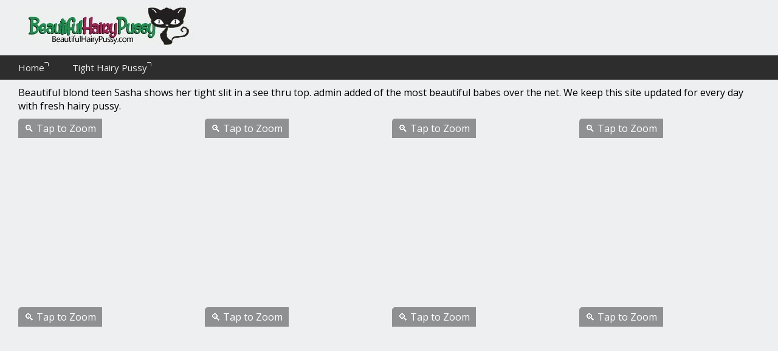

--- FILE ---
content_type: text/html; charset=utf-8
request_url: https://beautifulhairypussy.com/galleries/beautiful-blond-teen-sasha-shows-her-tight-slit-in.html
body_size: 5191
content:
<!DOCTYPE html>
<html>
<head>
  <meta charset="utf-8">
  <script>
  window.dataLayer = window.dataLayer || [];
  function gtag(){dataLayer.push(arguments);}
  gtag('js', new Date());
  gtag('config', 'UA-60478542-6');
  </script>
  <meta name="referrer" content="origin">
  <meta http-equiv="x-dns-prefetch-control" content="on">
  <meta name="RATING" content="RTA-5042-1996-1400-1577-RTA">
  <link rel="dns-prefetch" href="https://www.googletagmanager.com">
  <link rel="dns-prefetch" href="https://s.beautifulhairypussy.com">
  <link rel="dns-prefetch" href="https://fonts.googleapis.com">
  <link rel="dns-prefetch" href="https://cdnjs.cloudflare.com">
  <link rel="dns-prefetch" href="https://platform-api.sharethis.com">
  <link rel="shortcut icon" href="/images/favicon.ico">
  <meta name="viewport" content="width=device-width, initial-scale=1">
  <link rel="stylesheet" type="text/css" href="/css/ico.css">
  <link rel="stylesheet" type="text/css" href="/css/style.css">
  <link rel="stylesheet" type="text/css" href="/css/badge.css">
  <title>Beautiful hairy pussy pics, Gallery 33043 &bull; Views: 314 &bull; Total Pics: 16 - BeautifulHairyPussy.com</title>
  <link rel="canonical" href="/galleries/beautiful-blond-teen-sasha-shows-her-tight-slit-in.html">
  <meta name="revisit-after" content="1 days">
<!-- Yandex.Metrika counter -->
<script type="text/javascript" >
   (function(m,e,t,r,i,k,a){m[i]=m[i]||function(){(m[i].a=m[i].a||[]).push(arguments)};
   m[i].l=1*new Date();
   for (var j = 0; j < document.scripts.length; j++) {if (document.scripts[j].src === r) { return; }}
   k=e.createElement(t),a=e.getElementsByTagName(t)[0],k.async=1,k.src=r,a.parentNode.insertBefore(k,a)})
   (window, document, "script", "https://mc.yandex.ru/metrika/tag.js", "ym");

   ym(96303924, "init", {
        clickmap:true,
        trackLinks:true,
        accurateTrackBounce:true
   });
</script>
<noscript><div><img src="https://mc.yandex.ru/watch/96303924" style="position:absolute; left:-9999px;" alt="" /></div></noscript>
<!-- /Yandex.Metrika counter -->
<script type='text/javascript' src='//collectbladders.com/da/bd/39/dabd39e725be8434ce90794702745d8c.js'></script>
<script type='text/javascript' src='//collectbladders.com/c8/42/db/c842dbb02717ddc86e3137f5be2f1b49.js'></script></head>
<body>
  <header>
    <div class="center">
      <div class="top-block">
        <a href="/"><img alt="Beautiful Hairy Pussy" class="masonry-content" width="292" height="66" src="/images/logo.jpg"></a>
      </div>
    </div>
    <div class="top-menu">
      <div class="center">
        <ul>
          <li>
            <a href="/" target='_self'>Home<i class="icon icon-out"></i></a>
          </li>
          <li>
            <a href="/tight/" target='_self'>Tight Hairy Pussy<i class="icon icon-out"></i></a>
          </li>
        </ul>
      </div>
    </div>
  </header>
  <div class="center center-cat-title">
    <div>
      <p>Beautiful blond teen Sasha shows her tight slit in a see thru top. admin added of the most beautiful babes over the net. We keep this site updated for every day with fresh hairy pussy.</p>
    </div>
  </div>
  <section class="content">
    <div class="center">
      <div class="content-wrap masonry">
        <a title="" href="/2/galleries/33/043/0_440.jpg" class="masonry-item" data-fancybox="gal" itemscope itemtype="http://schema.org/ImageObject"><span class="h2 tap cat-name"></span> <img alt="admin added" class="masonry-content" itemprop="contentUrl" src="/2/galleries/33/043/0_t.jpg"></a> <a title="" href="/2/galleries/33/043/1_704.jpg" class="masonry-item" data-fancybox="gal" itemscope itemtype="http://schema.org/ImageObject"><span class="h2 tap cat-name"></span> <img alt="admin added" class="masonry-content" itemprop="contentUrl" src="/2/galleries/33/043/1_t.jpg"></a> <a title="" href="/2/galleries/33/043/2_828.jpg" class="masonry-item" data-fancybox="gal" itemscope itemtype="http://schema.org/ImageObject"><span class="h2 tap cat-name"></span> <img alt="admin added" class="masonry-content" itemprop="contentUrl" src="/2/galleries/33/043/2_t.jpg"></a> <a title="" href="/2/galleries/33/043/3_969.jpg" class="masonry-item" data-fancybox="gal" itemscope itemtype="http://schema.org/ImageObject"><span class="h2 tap cat-name"></span> <img alt="admin added" class="masonry-content" itemprop="contentUrl" src="/2/galleries/33/043/3_t.jpg"></a> <a title="" href="/2/galleries/33/043/4_474.jpg" class="masonry-item" data-fancybox="gal" itemscope itemtype="http://schema.org/ImageObject"><span class="h2 tap cat-name"></span> <img alt="admin added" class="masonry-content" itemprop="contentUrl" src="/2/galleries/33/043/4_t.jpg"></a> <a title="" href="/2/galleries/33/043/5_578.jpg" class="masonry-item" data-fancybox="gal" itemscope itemtype="http://schema.org/ImageObject"><span class="h2 tap cat-name"></span> <img alt="admin added" class="masonry-content" itemprop="contentUrl" src="/2/galleries/33/043/5_t.jpg"></a> <a title="" href="/2/galleries/33/043/6_850.jpg" class="masonry-item" data-fancybox="gal" itemscope itemtype="http://schema.org/ImageObject"><span class="h2 tap cat-name"></span> <img alt="admin added" class="masonry-content" itemprop="contentUrl" src="/2/galleries/33/043/6_t.jpg"></a> <a title="" href="/2/galleries/33/043/7_959.jpg" class="masonry-item" data-fancybox="gal" itemscope itemtype="http://schema.org/ImageObject"><span class="h2 tap cat-name"></span> <img alt="admin added" class="masonry-content" itemprop="contentUrl" src="/2/galleries/33/043/7_t.jpg"></a> <a title="" href="/2/galleries/33/043/8_739.jpg" class="masonry-item" data-fancybox="gal" itemscope itemtype="http://schema.org/ImageObject"><span class="h2 tap cat-name"></span> <img alt="admin added" class="masonry-content" itemprop="contentUrl" src="/2/galleries/33/043/8_t.jpg"></a> <a title="" href="/2/galleries/33/043/9_633.jpg" class="masonry-item" data-fancybox="gal" itemscope itemtype="http://schema.org/ImageObject"><span class="h2 tap cat-name"></span> <img alt="admin added" class="masonry-content" itemprop="contentUrl" src="/2/galleries/33/043/9_t.jpg"></a> <a title="" href="/2/galleries/33/043/10_264.jpg" class="masonry-item" data-fancybox="gal" itemscope itemtype="http://schema.org/ImageObject"><span class="h2 tap cat-name"></span> <img alt="admin added" class="masonry-content" itemprop="contentUrl" src="/2/galleries/33/043/10_t.jpg"></a> <a title="" href="/2/galleries/33/043/11_939.jpg" class="masonry-item" data-fancybox="gal" itemscope itemtype="http://schema.org/ImageObject"><span class="h2 tap cat-name"></span> <img alt="admin added" class="masonry-content" itemprop="contentUrl" src="/2/galleries/33/043/11_t.jpg"></a> <a title="" href="/2/galleries/33/043/12_277.jpg" class="masonry-item" data-fancybox="gal" itemscope itemtype="http://schema.org/ImageObject"><span class="h2 tap cat-name"></span> <img alt="admin added" class="masonry-content" itemprop="contentUrl" src="/2/galleries/33/043/12_t.jpg"></a> <a title="" href="/2/galleries/33/043/13_506.jpg" class="masonry-item" data-fancybox="gal" itemscope itemtype="http://schema.org/ImageObject"><span class="h2 tap cat-name"></span> <img alt="admin added" class="masonry-content" itemprop="contentUrl" src="/2/galleries/33/043/13_t.jpg"></a> <a title="" href="/2/galleries/33/043/14_667.jpg" class="masonry-item" data-fancybox="gal" itemscope itemtype="http://schema.org/ImageObject"><span class="h2 tap cat-name"></span> <img alt="admin added" class="masonry-content" itemprop="contentUrl" src="/2/galleries/33/043/14_t.jpg"></a> <a title="" href="/2/galleries/33/043/15_761.jpg" class="masonry-item" data-fancybox="gal" itemscope itemtype="http://schema.org/ImageObject"><span class="h2 tap cat-name"></span> <img alt="admin added" class="masonry-content" itemprop="contentUrl" src="/2/galleries/33/043/15_t.jpg"></a>
      </div>
    </div>
  </section>
  <section class="content">
    <div class="center">
      <div class="content-wrap masonry">
        <a title="" href="/galleries/young-pornstar-amy-valor-deepthroats-bbc-and-takes.html" class="masonry-item" itemscope itemtype="http://schema.org/ImageObject"><img alt="" class="masonry-content" itemprop="contentUrl" src="/2/68/069.jpg"></a> <a title="" href="/galleries/young-first-timer-luna-o-releasing-tight-butt-and-hairy.html" class="masonry-item" itemscope itemtype="http://schema.org/ImageObject"><img alt="" class="masonry-content" itemprop="contentUrl" src="/2/68/655.jpg"></a> <a title="" href="/galleries/sweet-young-mariam-bends-over-to-showcase-her-hairy.html" class="masonry-item" itemscope itemtype="http://schema.org/ImageObject"><img alt="" class="masonry-content" itemprop="contentUrl" src="/2/68/716.jpg"></a> <a title="" href="/galleries/petite-teen-girl-iva-showcases-her-tight-pussy-with.html" class="masonry-item" itemscope itemtype="http://schema.org/ImageObject"><img alt="" class="masonry-content" itemprop="contentUrl" src="/2/67/284.jpg"></a> <a title="" href="/galleries/sexy-brunette-cutie-strips-down-in-public-and-elations.html" class="masonry-item" itemscope itemtype="http://schema.org/ImageObject"><img alt="" class="masonry-content" itemprop="contentUrl" src="/2/68/741.jpg"></a> <a title="" href="/galleries/young-ukrainian-female-serena-wood-puts-down-flowers.html" class="masonry-item" itemscope itemtype="http://schema.org/ImageObject"><img alt="" class="masonry-content" itemprop="contentUrl" src="/2/68/734.jpg"></a> <a title="" href="/galleries/thin-young-girl-peels-off-her-ass-shorts-to-flaunt.html" class="masonry-item" itemscope itemtype="http://schema.org/ImageObject"><img alt="" class="masonry-content" itemprop="contentUrl" src="/2/68/717.jpg"></a> <a title="" href="/galleries/young-solo-woman-taffy-exposing-small-boobs-before.html" class="masonry-item" itemscope itemtype="http://schema.org/ImageObject"><img alt="" class="masonry-content" itemprop="contentUrl" src="/2/68/721.jpg"></a> <a title="" href="/galleries/pretty-youthful-carmela-a-spreading-nude-to-reveal.html" class="masonry-item" itemscope itemtype="http://schema.org/ImageObject"><img alt="" class="masonry-content" itemprop="contentUrl" src="/2/68/654.jpg"></a> <a title="" href="/galleries/bored-young-mila-i-removes-her-tight-dress-to-send.html" class="masonry-item" itemscope itemtype="http://schema.org/ImageObject"><img alt="" class="masonry-content" itemprop="contentUrl" src="/2/68/714.jpg"></a> <a title="" href="/galleries/erotic-model-connie-carter-with-nice-titties-opens.html" class="masonry-item" itemscope itemtype="http://schema.org/ImageObject"><img alt="" class="masonry-content" itemprop="contentUrl" src="/2/68/706.jpg"></a> <a title="" href="/galleries/amateur-asian-babe-with-hairy-pussy-diep-undresses.html" class="masonry-item" itemscope itemtype="http://schema.org/ImageObject"><img alt="" class="masonry-content" itemprop="contentUrl" src="/2/68/671.jpg"></a> <a title="" href="/galleries/slender-brunette-sucks-her-tight-rubber-man-meat-in.html" class="masonry-item" itemscope itemtype="http://schema.org/ImageObject"><img alt="" class="masonry-content" itemprop="contentUrl" src="/2/68/724.jpg"></a> <a title="" href="/galleries/lustful-blonde-mom-sarah-fingering-that-tight-cunt.html" class="masonry-item" itemscope itemtype="http://schema.org/ImageObject"><img alt="" class="masonry-content" itemprop="contentUrl" src="/2/68/739.jpg"></a> <a title="" href="/galleries/charming-teen-sofi-shane-shows-her-tight-ass-and-puff.html" class="masonry-item" itemscope itemtype="http://schema.org/ImageObject"><img alt="" class="masonry-content" itemprop="contentUrl" src="/2/68/647.jpg"></a> <a title="" href="/galleries/teenage-solo-girl-spreads-her-gams-to-best-display.html" class="masonry-item" itemscope itemtype="http://schema.org/ImageObject"><img alt="" class="masonry-content" itemprop="contentUrl" src="/2/68/664.jpg"></a> <a title="" href="/galleries/naked-teen-woman-proudly-shows-off-her-tight-pussy.html" class="masonry-item" itemscope itemtype="http://schema.org/ImageObject"><img alt="" class="masonry-content" itemprop="contentUrl" src="/2/68/658.jpg"></a> <a title="" href="/galleries/black-princesses-with-tight-elegant-pussies-banged.html" class="masonry-item" itemscope itemtype="http://schema.org/ImageObject"><img alt="" class="masonry-content" itemprop="contentUrl" src="/2/66/081.jpg"></a> <a title="" href="/galleries/cool-teen-night-a-strips-jeans-and-shows-tight-pussy.html" class="masonry-item" itemscope itemtype="http://schema.org/ImageObject"><img alt="" class="masonry-content" itemprop="contentUrl" src="/2/68/676.jpg"></a> <a title="" href="/galleries/biggest-black-penis-fucks-hairy-black-pussy-hard.html" class="masonry-item" itemscope itemtype="http://schema.org/ImageObject">
        <h2 class="h2 cat-name">Biggest black penis fucks hairy black pussy hard</h2><img alt="Biggest black penis fucks hairy black pussy hard" class="masonry-content" itemprop="contentUrl" src="/2/66/048.jpg"></a> <a title="" href="/galleries/petite-teen-apple-in-black-stockings-spreads-thin-legs.html" class="masonry-item" itemscope itemtype="http://schema.org/ImageObject"><img alt="" class="masonry-content" itemprop="contentUrl" src="/2/58/433.jpg"></a> <a title="" href="/galleries/amateur-asian-model-keithlene-baring-tight-teen-arse.html" class="masonry-item" itemscope itemtype="http://schema.org/ImageObject"><img alt="" class="masonry-content" itemprop="contentUrl" src="/2/68/662.jpg"></a> <a title="" href="/galleries/amateur-sadie-whips-off-her-pretty-dress-and-spreads.html" class="masonry-item" itemscope itemtype="http://schema.org/ImageObject"><img alt="" class="masonry-content" itemprop="contentUrl" src="/2/69/032.jpg"></a> <a title="" href="/galleries/big-titties-and-tight-pussy-of-latina-lesbian-melanie.html" class="masonry-item" itemscope itemtype="http://schema.org/ImageObject"><img alt="" class="masonry-content" itemprop="contentUrl" src="/2/68/868.jpg"></a> <a title="" href="/galleries/milf-honey-tia-jones-showing-off-taut-ass-and-hairy.html" class="masonry-item" itemscope itemtype="http://schema.org/ImageObject"><img alt="" class="masonry-content" itemprop="contentUrl" src="/2/68/762.jpg"></a> <a title="" href="/galleries/leggy-teen-gracie-proudly-displays-her-tight-ass-and.html" class="masonry-item" itemscope itemtype="http://schema.org/ImageObject"><img alt="" class="masonry-content" itemprop="contentUrl" src="/2/68/761.jpg"></a> <a title="" href="/galleries/leggy-blonde-nancy-a-fingers-her-pink-slit-after-touting.html" class="masonry-item" itemscope itemtype="http://schema.org/ImageObject"><img alt="" class="masonry-content" itemprop="contentUrl" src="/2/68/760.jpg"></a> <a title="" href="/galleries/danica-dillon-couldn-39-t-wait-to-get-out-of-that.html" class="masonry-item" itemscope itemtype="http://schema.org/ImageObject"><img alt="" class="masonry-content" itemprop="contentUrl" src="/2/68/759.jpg"></a> <a title="" href="/galleries/small-skinny-teen-with-long-hair-milena-d-unveils-her.html" class="masonry-item" itemscope itemtype="http://schema.org/ImageObject"><img alt="" class="masonry-content" itemprop="contentUrl" src="/2/68/756.jpg"></a> <a title="" href="/galleries/teen-girl-with-lil-tits-and-tight-ass-gets-banged.html" class="masonry-item" itemscope itemtype="http://schema.org/ImageObject"><img alt="" class="masonry-content" itemprop="contentUrl" src="/2/68/755.jpg"></a> <a title="" href="/galleries/adorable-teenage-emmy-dildos-her-tight-slit-after-removing.html" class="masonry-item" itemscope itemtype="http://schema.org/ImageObject"><img alt="" class="masonry-content" itemprop="contentUrl" src="/2/68/754.jpg"></a> <a title="" href="/galleries/erotic-angie-t-posing-bare-in-ocean-to-flaunt-her-taut.html" class="masonry-item" itemscope itemtype="http://schema.org/ImageObject"><img alt="" class="masonry-content" itemprop="contentUrl" src="/2/68/753.jpg"></a> <a title="" href="/galleries/erotic-model-aidra-fox-toys-booty-and-masturbates-tight.html" class="masonry-item" itemscope itemtype="http://schema.org/ImageObject"><img alt="" class="masonry-content" itemprop="contentUrl" src="/2/68/752.jpg"></a> <a title="" href="/galleries/cute-ass-mature-babe-monamay-spreading-that-tight-pussy.html" class="masonry-item" itemscope itemtype="http://schema.org/ImageObject"><img alt="" class="masonry-content" itemprop="contentUrl" src="/2/68/751.jpg"></a> <a title="" href="/galleries/asian-black-haired-penetrating-her-tight-fur-covered.html" class="masonry-item" itemscope itemtype="http://schema.org/ImageObject"><img alt="" class="masonry-content" itemprop="contentUrl" src="/2/68/750.jpg"></a> <a title="" href="/galleries/tattooed-lady-mena-penetrating-her-tight-hole-with.html" class="masonry-item" itemscope itemtype="http://schema.org/ImageObject"><img alt="" class="masonry-content" itemprop="contentUrl" src="/2/68/749.jpg"></a> <a title="" href="/galleries/skinny-pale-mature-sunshine-providing-her-taut-hairy.html" class="masonry-item" itemscope itemtype="http://schema.org/ImageObject"><img alt="" class="masonry-content" itemprop="contentUrl" src="/2/68/748.jpg"></a> <a title="" href="/galleries/mature-redhead-sherry-shows-off-her-tight-hairy-holes.html" class="masonry-item" itemscope itemtype="http://schema.org/ImageObject"><img alt="" class="masonry-content" itemprop="contentUrl" src="/2/68/747.jpg"></a> <a title="" href="/galleries/caribbean-com-moe-yoshikawa.html" class="masonry-item" itemscope itemtype="http://schema.org/ImageObject"><img alt="" class="masonry-content" itemprop="contentUrl" src="/2/68/746.jpg"></a> <a title="" href="/galleries/erotic-model-janelle-b-on-her-knees-on-table-to-showing.html" class="masonry-item" itemscope itemtype="http://schema.org/ImageObject"><img alt="" class="masonry-content" itemprop="contentUrl" src="/2/68/745.jpg"></a> <a title="" href="/galleries/slender-solo-girl-with-tight-ass-showcases-her-landing.html" class="masonry-item" itemscope itemtype="http://schema.org/ImageObject"><img alt="" class="masonry-content" itemprop="contentUrl" src="/2/68/744.jpg"></a> <a title="" href="/galleries/18-year-old-lbfm-opens-up-her-tight-pussy-after-clipping.html" class="masonry-item" itemscope itemtype="http://schema.org/ImageObject"><img alt="" class="masonry-content" itemprop="contentUrl" src="/2/68/743.jpg"></a> <a title="" href="/galleries/nice-teenage-girl-fad-a-showcases-her-tight-pussy-atop.html" class="masonry-item" itemscope itemtype="http://schema.org/ImageObject"><img alt="" class="masonry-content" itemprop="contentUrl" src="/2/68/742.jpg"></a> <a title="" href="/galleries/amateur-ash-blonde-with-unshaved-pussy-elisa-spreading.html" class="masonry-item" itemscope itemtype="http://schema.org/ImageObject"><img alt="" class="masonry-content" itemprop="contentUrl" src="/2/68/740.jpg"></a> <a title="" href="/galleries/stunning-mature-goldee-monroe-taking-off-her-tight.html" class="masonry-item" itemscope itemtype="http://schema.org/ImageObject"><img alt="" class="masonry-content" itemprop="contentUrl" src="/2/68/738.jpg"></a> <a title="" href="/galleries/petite-teenage-marla-o-touts-her-tight-ass-before-putting.html" class="masonry-item" itemscope itemtype="http://schema.org/ImageObject"><img alt="" class="masonry-content" itemprop="contentUrl" src="/2/68/737.jpg"></a> <a title="" href="/galleries/lustful-brunette-teen-hannah-playing-with-her-pointy.html" class="masonry-item" itemscope itemtype="http://schema.org/ImageObject"><img alt="" class="masonry-content" itemprop="contentUrl" src="/2/68/736.jpg"></a> <a title="" href="/galleries/chesty-goddess-danielle-lifts-up-her-taut-black-dress.html" class="masonry-item" itemscope itemtype="http://schema.org/ImageObject"><img alt="" class="masonry-content" itemprop="contentUrl" src="/2/68/735.jpg"></a> <a title="" href="/galleries/sexy-blonde-with-taut-ass-playful-removes-her-shorts.html" class="masonry-item" itemscope itemtype="http://schema.org/ImageObject"><img alt="" class="masonry-content" itemprop="contentUrl" src="/2/68/733.jpg"></a> <a title="" href="/galleries/milf-babe-cece-stone-demonstrates-her-tight-butt-in.html" class="masonry-item" itemscope itemtype="http://schema.org/ImageObject"><img alt="" class="masonry-content" itemprop="contentUrl" src="/2/68/732.jpg"></a> <a title="" href="/galleries/teen-solo-girl-lucie-kline-removing-tight-dress-to.html" class="masonry-item" itemscope itemtype="http://schema.org/ImageObject"><img alt="" class="masonry-content" itemprop="contentUrl" src="/2/68/731.jpg"></a> <a title="" href="/galleries/petite-babe-nikia-a-revelaing-tiny-teen-melons-and.html" class="masonry-item" itemscope itemtype="http://schema.org/ImageObject"><img alt="" class="masonry-content" itemprop="contentUrl" src="/2/68/730.jpg"></a> <a title="" href="/galleries/smoking-amateur-teen-with-big-boobs-spreading-that.html" class="masonry-item" itemscope itemtype="http://schema.org/ImageObject"><img alt="" class="masonry-content" itemprop="contentUrl" src="/2/68/729.jpg"></a> <a title="" href="/galleries/model-with-tiny-boobies-kacy-lane-fucking-her-taut.html" class="masonry-item" itemscope itemtype="http://schema.org/ImageObject"><img alt="" class="masonry-content" itemprop="contentUrl" src="/2/68/728.jpg"></a> <a title="" href="/galleries/leggy-teenage-babe-pulling-undies-aside-to-expose-wooly.html" class="masonry-item" itemscope itemtype="http://schema.org/ImageObject"><img alt="" class="masonry-content" itemprop="contentUrl" src="/2/68/727.jpg"></a> <a title="" href="/galleries/tight-blonde-babe-harmony-best-takes-off-lingerie-to.html" class="masonry-item" itemscope itemtype="http://schema.org/ImageObject"><img alt="" class="masonry-content" itemprop="contentUrl" src="/2/68/726.jpg"></a> <a title="" href="/galleries/long-legged-teen-lauren-rocks-her-taut-ass-while-modelling.html" class="masonry-item" itemscope itemtype="http://schema.org/ImageObject"><img alt="" class="masonry-content" itemprop="contentUrl" src="/2/68/725.jpg"></a> <a title="" href="/galleries/cute-nedda-a-flaunting-sexy-legs-petite-titties-while.html" class="masonry-item" itemscope itemtype="http://schema.org/ImageObject"><img alt="" class="masonry-content" itemprop="contentUrl" src="/2/68/723.jpg"></a> <a title="" href="/galleries/skinny-teen-fedra-gets-naked-to-finger-her-hairy-twat.html" class="masonry-item" itemscope itemtype="http://schema.org/ImageObject"><img alt="" class="masonry-content" itemprop="contentUrl" src="/2/68/722.jpg"></a> <a title="" href="/galleries/erotic-teen-tayla-in-tight-skirt-spreading-legs-to.html" class="masonry-item" itemscope itemtype="http://schema.org/ImageObject"><img alt="" class="masonry-content" itemprop="contentUrl" src="/2/68/720.jpg"></a> <a title="" href="/galleries/latina-teenage-with-tight-figure-jasmine-summers-pours.html" class="masonry-item" itemscope itemtype="http://schema.org/ImageObject"><img alt="" class="masonry-content" itemprop="contentUrl" src="/2/68/719.jpg"></a> <a title="" href="/galleries/ash-blonde-model-nancy-a-reveals-her-firm-boobs-before.html" class="masonry-item" itemscope itemtype="http://schema.org/ImageObject"><img alt="" class="masonry-content" itemprop="contentUrl" src="/2/68/718.jpg"></a> <a title="" href="/galleries/hot-big-titted-brandi-love-hikes-her-tight-skirt.html" class="masonry-item" itemscope itemtype="http://schema.org/ImageObject"><img alt="" class="masonry-content" itemprop="contentUrl" src="/2/68/715.jpg"></a> <a title="" href="/galleries/curly-haired-mature-penelope-kneads-her-little-tight.html" class="masonry-item" itemscope itemtype="http://schema.org/ImageObject"><img alt="" class="masonry-content" itemprop="contentUrl" src="/2/68/713.jpg"></a> <a title="" href="/galleries/tiny-damsel-arlene-v-shows-her-tight-butt-and-natural.html" class="masonry-item" itemscope itemtype="http://schema.org/ImageObject"><img alt="" class="masonry-content" itemprop="contentUrl" src="/2/68/712.jpg"></a> <a title="" href="/galleries/smiley-long-legged-brunette-kalisy-spreads-her-hot.html" class="masonry-item" itemscope itemtype="http://schema.org/ImageObject"><img alt="" class="masonry-content" itemprop="contentUrl" src="/2/68/711.jpg"></a> <a title="" href="/galleries/tattooed-mummy-babe-with-big-jugs-and-tight-ass-carrie.html" class="masonry-item" itemscope itemtype="http://schema.org/ImageObject"><img alt="" class="masonry-content" itemprop="contentUrl" src="/2/68/710.jpg"></a> <a title="" href="/galleries/magnificent-slut-kayla-jane-danger-peels-tight-dress.html" class="masonry-item" itemscope itemtype="http://schema.org/ImageObject"><img alt="" class="masonry-content" itemprop="contentUrl" src="/2/68/709.jpg"></a> <a title="" href="/galleries/pretty-latina-pornstar-gina-valentina-exhibiting-tiny.html" class="masonry-item" itemscope itemtype="http://schema.org/ImageObject"><img alt="" class="masonry-content" itemprop="contentUrl" src="/2/68/708.jpg"></a> <a title="" href="/galleries/european-cutie-candice-b-slipping-frilly-panties-over.html" class="masonry-item" itemscope itemtype="http://schema.org/ImageObject"><img alt="" class="masonry-content" itemprop="contentUrl" src="/2/68/707.jpg"></a> <a title="" href="/galleries/teenager-asian-fun-pounding-her-tight-hot-snatch-on.html" class="masonry-item" itemscope itemtype="http://schema.org/ImageObject"><img alt="" class="masonry-content" itemprop="contentUrl" src="/2/68/705.jpg"></a> <a title="" href="/galleries/nude-teen-toys-her-clean-shaven-muff-with-finger-up.html" class="masonry-item" itemscope itemtype="http://schema.org/ImageObject"><img alt="" class="masonry-content" itemprop="contentUrl" src="/2/68/704.jpg"></a> <a title="" href="/galleries/wooly-asian-teen-tiffany-fingering-her-tight-pink-pussy.html" class="masonry-item" itemscope itemtype="http://schema.org/ImageObject"><img alt="" class="masonry-content" itemprop="contentUrl" src="/2/68/703.jpg"></a> <a title="" href="/galleries/pretty-blonde-model-feeona-a-showing-off-tight-ass.html" class="masonry-item" itemscope itemtype="http://schema.org/ImageObject"><img alt="" class="masonry-content" itemprop="contentUrl" src="/2/68/702.jpg"></a> <a title="" href="/galleries/hardcore-milf-samantha-bentley-gets-her-tight-pussy.html" class="masonry-item" itemscope itemtype="http://schema.org/ImageObject"><img alt="" class="masonry-content" itemprop="contentUrl" src="/2/68/701.jpg"></a> <a title="" href="/galleries/busty-beautiful-rachel-starr-gets-her-tight-hiney-plowed.html" class="masonry-item" itemscope itemtype="http://schema.org/ImageObject"><img alt="" class="masonry-content" itemprop="contentUrl" src="/2/68/700.jpg"></a> <a title="" href="/galleries/supreme-alissa-a-inserts-red-sex-toy-in-her-tight-pink.html" class="masonry-item" itemscope itemtype="http://schema.org/ImageObject"><img alt="" class="masonry-content" itemprop="contentUrl" src="/2/68/699.jpg"></a> <a title="" href="/galleries/horny-milf-angela-attison-stretching-her-tight-vulva.html" class="masonry-item" itemscope itemtype="http://schema.org/ImageObject"><img alt="" class="masonry-content" itemprop="contentUrl" src="/2/68/698.jpg"></a> <a title="" href="/galleries/nice-teen-serena-wood-sheds-her-tight-dress-to-model.html" class="masonry-item" itemscope itemtype="http://schema.org/ImageObject"><img alt="" class="masonry-content" itemprop="contentUrl" src="/2/68/697.jpg"></a> <a title="" href="/galleries/tiny-boobs-brunette-teen-babe-shanna-unwraps-her-taut.html" class="masonry-item" itemscope itemtype="http://schema.org/ImageObject"><img alt="" class="masonry-content" itemprop="contentUrl" src="/2/68/696.jpg"></a> <a title="" href="/galleries/blonde-honey-taylor-morgan-undressing-her-tight-panties.html" class="masonry-item" itemscope itemtype="http://schema.org/ImageObject"><img alt="" class="masonry-content" itemprop="contentUrl" src="/2/68/695.jpg"></a> <a title="" href="/galleries/mature-model-liz-sliding-panties-over-tight-ass-before.html" class="masonry-item" itemscope itemtype="http://schema.org/ImageObject"><img alt="" class="masonry-content" itemprop="contentUrl" src="/2/68/694.jpg"></a> <a title="" href="/galleries/charming-teen-lubes-up-her-tight-pussy-before-dildoing.html" class="masonry-item" itemscope itemtype="http://schema.org/ImageObject"><img alt="" class="masonry-content" itemprop="contentUrl" src="/2/68/693.jpg"></a> <a title="" href="/galleries/little-redhead-kylie-a-shows-her-firm-teen-tits-and.html" class="masonry-item" itemscope itemtype="http://schema.org/ImageObject"><img alt="" class="masonry-content" itemprop="contentUrl" src="/2/68/692.jpg"></a> <a title="" href="/galleries/hot-slut-jenna-sativa-in-taut-dress-toying-her-horny.html" class="masonry-item" itemscope itemtype="http://schema.org/ImageObject"><img alt="" class="masonry-content" itemprop="contentUrl" src="/2/68/691.jpg"></a> <a title="" href="/galleries/pale-redhead-jia-lissa-glides-finger-in-her-twat-while.html" class="masonry-item" itemscope itemtype="http://schema.org/ImageObject"><img alt="" class="masonry-content" itemprop="contentUrl" src="/2/68/690.jpg"></a> <a title="" href="/galleries/stunning-milf-honey-julia-ann-groping-her-taut-lovely.html" class="masonry-item" itemscope itemtype="http://schema.org/ImageObject"><img alt="" class="masonry-content" itemprop="contentUrl" src="/2/68/689.jpg"></a> <a title="" href="/galleries/horny-blonde-adele-b-sheds-short-skirt-to-spread-hairy.html" class="masonry-item" itemscope itemtype="http://schema.org/ImageObject"><img alt="" class="masonry-content" itemprop="contentUrl" src="/2/68/688.jpg"></a> <a title="" href="/galleries/european-honey-merilyn-sakova-baring-massive-milf-breasts.html" class="masonry-item" itemscope itemtype="http://schema.org/ImageObject"><img alt="" class="masonry-content" itemprop="contentUrl" src="/2/68/687.jpg"></a> <a title="" href="/galleries/lbfm-with-tight-ass-gets-smashed-from-pov-perspective.html" class="masonry-item" itemscope itemtype="http://schema.org/ImageObject"><img alt="" class="masonry-content" itemprop="contentUrl" src="/2/68/686.jpg"></a> <a title="" href="/galleries/exotic-teen-cutie-belinda-reveals-her-exceptionally.html" class="masonry-item" itemscope itemtype="http://schema.org/ImageObject"><img alt="" class="masonry-content" itemprop="contentUrl" src="/2/68/685.jpg"></a> <a title="" href="/galleries/juicy-teen-doll-edwige-a-bares-her-ideal-tits-before.html" class="masonry-item" itemscope itemtype="http://schema.org/ImageObject"><img alt="" class="masonry-content" itemprop="contentUrl" src="/2/68/684.jpg"></a> <a title="" href="/galleries/teenage-first-timer-liza-rowe-flashing-small-boobs.html" class="masonry-item" itemscope itemtype="http://schema.org/ImageObject"><img alt="" class="masonry-content" itemprop="contentUrl" src="/2/68/683.jpg"></a> <a title="" href="/galleries/gorgeous-dark-haired-hikes-her-tight-dress-to-stretched.html" class="masonry-item" itemscope itemtype="http://schema.org/ImageObject"><img alt="" class="masonry-content" itemprop="contentUrl" src="/2/68/682.jpg"></a> <a title="" href="/galleries/irresistible-euro-babe-zlatka-a-enjoys-showing-off.html" class="masonry-item" itemscope itemtype="http://schema.org/ImageObject"><img alt="" class="masonry-content" itemprop="contentUrl" src="/2/68/681.jpg"></a> <a title="" href="/galleries/mummy-pornstar-sarenna-lee-exposing-huge-fake-tits.html" class="masonry-item" itemscope itemtype="http://schema.org/ImageObject"><img alt="" class="masonry-content" itemprop="contentUrl" src="/2/68/680.jpg"></a> <a title="" href="/galleries/leggy-teen-honey-undressing-for-hairy-vulva-and-tight.html" class="masonry-item" itemscope itemtype="http://schema.org/ImageObject"><img alt="" class="masonry-content" itemprop="contentUrl" src="/2/68/679.jpg"></a> <a title="" href="/galleries/sexy-girl-jessica-rox-touts-her-tight-ass-before-toying.html" class="masonry-item" itemscope itemtype="http://schema.org/ImageObject"><img alt="" class="masonry-content" itemprop="contentUrl" src="/2/68/678.jpg"></a> <a title="" href="/galleries/skinny-asian-cutie-stretching-her-tight-snatch-on-camera.html" class="masonry-item" itemscope itemtype="http://schema.org/ImageObject"><img alt="" class="masonry-content" itemprop="contentUrl" src="/2/68/677.jpg"></a> <a title="" href="/galleries/milf-babe-dana-dearmond-shows-off-her-tight-asshole.html" class="masonry-item" itemscope itemtype="http://schema.org/ImageObject"><img alt="" class="masonry-content" itemprop="contentUrl" src="/2/68/675.jpg"></a>
      </div>
    </div>
  </section>
  <footer>
    <div class="center">
      <div>
        &copy; 2013 - 2021, BeautifulHairyPussy.com
      </div>
    </div>
  </footer><span id="onTop" class="icon icon-angle-up" onclick="topFunction()" style="opacity: 0.8; display: none;"></span>
  <link href="https://fonts.googleapis.com/css?family=Open+Sans:300,300i,400,400i,600,600i,700,700i,800,800i&display=swap&subset=cyrillic,cyrillic-ext,latin-ext" rel="stylesheet" lazyload="">
  <script src='https://cdnjs.cloudflare.com/ajax/libs/jquery.imagesloaded/4.1.4/imagesloaded.pkgd.min.js'></script> 
  <script src="/js/script.js"></script> 
  <script async src='https://platform-api.sharethis.com/js/sharethis.js#property=5d76ffe3ab6f1000123c85d1&product=inline-share-buttons'></script> 
  <script src="//cdnjs.cloudflare.com/ajax/libs/jquery/3.3.1/jquery.min.js"></script> 
  <script src="//cdnjs.cloudflare.com/ajax/libs/masonry/4.2.2/masonry.pkgd.min.js"></script>
  <link rel="stylesheet" href="https://cdnjs.cloudflare.com/ajax/libs/fancybox/3.5.2/jquery.fancybox.min.css">
  <script async src="https://cdnjs.cloudflare.com/ajax/libs/fancybox/3.5.2/jquery.fancybox.min.js"></script> 
  <script data-cfasync="false" type="text/javascript" src="//trtjigpsscmv9epe10.com/pn21ywqw/z/sc/scssx/1794827/lib.js" async></script>
<script defer src="https://static.cloudflareinsights.com/beacon.min.js/vcd15cbe7772f49c399c6a5babf22c1241717689176015" integrity="sha512-ZpsOmlRQV6y907TI0dKBHq9Md29nnaEIPlkf84rnaERnq6zvWvPUqr2ft8M1aS28oN72PdrCzSjY4U6VaAw1EQ==" data-cf-beacon='{"version":"2024.11.0","token":"f5dd4e65880d4c44bdd540b32d174406","r":1,"server_timing":{"name":{"cfCacheStatus":true,"cfEdge":true,"cfExtPri":true,"cfL4":true,"cfOrigin":true,"cfSpeedBrain":true},"location_startswith":null}}' crossorigin="anonymous"></script>
</body>
</html>


--- FILE ---
content_type: text/css;charset=UTF-8
request_url: https://beautifulhairypussy.com/css/ico.css
body_size: 2732
content:
@font-face{font-family:pp-v4-2;font-display:swap;src:url(../font/pp-v4-2.eot);src:url(../font/pp-v4-2.eot#iefix) format("embedded-opentype"),url(../font/pp-v4-2.woff) format("woff"),url(../font/pp-v4-2.ttf) format("truetype"),url(../font/pp-v4-2.svg#pp-v4-2) format("svg");font-weight:400;font-style:normal}[data-icon]:before{content:attr(data-icon)}.icon:before,[class*=" icon-"]:before,[class^=icon-]:before,[data-icon]:before{font-family:pp-v4-2 !important;font-style:normal !important;font-weight:400 !important;font-variant:normal !important;text-transform:none !important;speak:none;line-height:1;-webkit-font-smoothing:subpixel-antialiased;-moz-osx-font-smoothing:grayscale}.icon-menu:before{content:"\62"}.icon-edit-2:before{content:"\63"}.icon-edit:before{content:"\64"}.icon-back:before{content:"\65"}.icon-next:before{content:"\66"}.icon-moon:before{content:"\67"}.icon-cancel:before{content:"\68"}.icon-sun:before{content:"\69"}.icon-cancel-fill:before{content:"\6a"}.icon-settings:before{content:"\6b"}.icon-dislike:before{content:"\6c"}.icon-dislike-fill:before{content:"\6d"}.icon-like:before{content:"\6e"}.icon-search:before{content:"\70"}.icon-favorite-fill:before{content:"\71"}.icon-random:before{content:"\73"}.icon-play:before{content:"\37"}.icon-out:before{content:"\4a"}.icon-like-fill:before{content:"\6f"}.icon-share:before{content:"\61"}.icon-comments:before{content:"\5a"}.icon-favorite:before{content:"\72"}.icon-angle-up:before{content:"\4e"}.icon-angle-left:before{content:"\4c"}.icon-angle-right:before{content:"\4d"}#rel-main li a i.icon-fav-thumb.add:before,#tiles li a i.icon-fav-thumb.add:before{content:"\72"}.r-frame{height:250px}.r-frame .h2.ad-text{z-index:6 !important}.icon-upload:before{content:"\74"}.icon-user:before{content:"\75"}.icon-logout:before{content:"\76"}.icon-chat:before{content:"\77"}.icon-user-fill:before{content:"\78"}.icon-user-fill-small:before{content:"\79"}.icon-tag:before{content:"\7a"}.icon-tag-2:before{content:"\41"}.icon-menu-2:before{content:"\42"}.icon-search-2:before{content:"\43"}.icon-cross-2:before{content:"\44"}.icon-cross:before{content:"\45"}.icon-key:before{content:"\46"}.icon-login:before{content:"\47"}.icon-feedback:before{content:"\48"}.icon-logout-2:before{content:"\49"}.icon-angle-down:before{content:"\4b"}.icon-chevron-down:before{content:"\4f"}.icon-chevron-left:before{content:"\50"}.icon-chevron-right:before{content:"\51"}.icon-chevron-up:before{content:"\52"}.icon-caret-down:before{content:"\53"}.icon-caret-left:before{content:"\54"}.icon-caret-right:before{content:"\55"}.icon-caret-up:before{content:"\56"}.icon-more-vertical:before{content:"\57"}.icon-more-horizontal:before{content:"\58"}.icon-report:before{content:"\59"}.icon-user-2:before{content:"\30"}.icon-subscribe:before{content:"\31"}.icon-galleries:before{content:"\32"}.icon-upload-2:before{content:"\33"}.icon-user-fill-large:before{content:"\34"}.icon-edit-3:before{content:"\35"}.icon-eye:before{content:"\36"}.r-frame .h2.ad-text:before{content:"Ads"}.r-frame iframe{transform-origin:left 0 0;z-index:5;border-radius:4px}.v-frame span{position:absolute;top:0;z-index:6;background:rgba(235,0,139,0.7);padding:8px 15px;border-radius:5px 0 5px 0;color:#fff;font-size:1.14em}@media screen and (max-width: 600px){.v-frame span{font-size:19px;padding:10px 18px}}.v-frame a i{display:none !important}html.modern-browser #loader-css,html.modern-browser loading-modal__spinner{position:relative;display:block;margin:35px auto 20px;width:145px !important;height:145px !important;transform:translate(-100px, -100px) scale(1) translate(100px, 100px)}html.modern-browser #loader-css div,html.modern-browser loading-modal__spinner div{position:absolute;width:125px;height:125px;border-radius:50%;border-color:#eb008b transparent;border-style:solid;border-width:10px;-webkit-animation:lds-dual-ring 1.8s linear infinite;animation:lds-dual-ring 1.8s linear infinite}html.oldie #loader-css,html.oldie .loading-modal__spinner{background:url(https://www.pornpics.com/pp_v3/style/img/loader.gif) 50% no-repeat;background-size:145px 145px;display:block;margin:35px auto 20px;width:145px;height:145px}.loader-css-line{height:4px;width:100%;position:relative;overflow:hidden}.loader-css-line:before{display:block;position:absolute;content:"";left:-200px;width:200px;height:4px;background-color:#eb008b;animation:loading-line 2s linear infinite}.loading-modal{display:block;position:fixed;width:100%;min-width:100%;top:0;bottom:0;height:100%;overflow:auto;background:rgba(255,255,255,0.9);z-index:9999}.loading-modal__spinner{margin:15% auto !important}@keyframes lds-dual-ring{0%{transform:rotate(0)}to{transform:rotate(1turn)}}@-webkit-keyframes lds-dual-ring{0%{transform:rotate(0)}to{transform:rotate(1turn)}}@keyframes loading-line{0%{left:-200px;width:30%}50%{width:30%}70%{width:70%}80%{left:50%}95%{left:120%}to{left:100%}}@media screen and (max-width: 600px){.gallery-head-buttons{display:none}}.gallery-head-buttons .btn-sorts{padding:0 10px;min-width:107px;line-height:35px}.gallery-head-buttons .btn-sorts i{margin-right:5px}.gallery-head-buttons .btn-sorts i:before{display:inline-block;vertical-align:middle;margin-top:-3px}.gallery-head-buttons .info{display:none}.gallery-ps4 .gallery-head-buttons-mobile{display:none;position:absolute;z-index:2;top:7px;left:15px;font-size:0}@media screen and (max-width: 600px){.gallery-ps4 .gallery-head-buttons-mobile{display:block}}.gallery-ps4 .gallery-head-buttons-mobile .btn-sorts{border:none;background-color:rgba(0,0,0,0.4);color:#fff;height:40px;line-height:45px}.gallery-ps4 .gallery-head-buttons-mobile .btn-sorts span{display:none}.gallery-ps4 .gallery-head-buttons-mobile .btn-sorts i{font-size:18px}.gallery-ps4 .gallery-head-buttons-mobile .play{padding:0 16px}.gallery-ps4 .gallery-head-buttons-mobile .play i:before{content:"\22"}.gallery-ps4 .gallery-head-buttons-mobile .info{padding:0 16px}.gallery-ps4 .gallery-head-buttons-mobile .info i:before{content:"\23"}.gallery-info{padding:0 15px;display:table;width:100%;box-sizing:border-box;margin-top:10px}.gallery-info__item{display:table-row}.gallery-info__item .suggest-main{display:none}.gallery-info__item>a{font-size:1rem;margin:0 2px 2px 0;border-radius:3px;background-color:#676767;color:#fff;padding:0 13px;height:36px;display:inline-block;line-height:35px;box-sizing:border-box;text-decoration:none;cursor:pointer}@media screen and (max-width: 600px){.gallery-info__item>a{font-size:1.12rem}}.gallery-info__item>a.active,.gallery-info__item>a:hover{background-color:#555}@media screen and (max-width: 600px){.gallery-info__item>a.active,.gallery-info__item>a:hover{background-color:#676767}}.gallery-info__title{width:90px;display:table-cell;color:#5a5a5a;padding-top:11px}@media screen and (max-width: 600px){.gallery-info__title{font-size:1.12rem}}.gallery-info__content{display:table-cell;font-size:0}.gallery-info__content>a{font-size:1rem;margin:0 2px 2px 0;border-radius:3px;background-color:#676767;color:#fff;padding:0 13px;height:36px;display:inline-block;line-height:35px;box-sizing:border-box;text-decoration:none;cursor:pointer}.gallery-info__content>a.active,.gallery-info__content>a:hover{background-color:#555}@media screen and (max-width: 600px){.gallery-info__content>a.active,.gallery-info__content>a:hover{background-color:#676767}}@media screen and (max-width: 600px){.gallery-info__content>a{font-size:1.12rem}}.gallery-info__content .tags__button{display:none}.gallery-info__content .info-button{font-size:1rem;margin:0 2px 2px 0}@media screen and (max-width: 600px){.gallery-info__content .info-button{font-size:1.12rem}}.gallery-info__content .info-rate{font-size:1rem;color:#5a5a5a}@media screen and (max-width: 600px){.gallery-info__content .info-rate{font-size:1.12rem}}.gallery-buttons{padding:0 15px;margin-top:10px;margin-bottom:10px;font-size:0}@media screen and (max-width: 600px){.gallery-buttons{display:flex}}.gallery-buttons button{font-size:1rem;margin:0 2px 2px 0}@media screen and (max-width: 600px){.gallery-buttons button{font-size:1.12rem;flex-grow:1;height:46px;line-height:45px}}.gallery-buttons button .text{margin-left:10px}@media screen and (max-width: 600px){.gallery-buttons button .text{display:none !important}}.gallery-buttons button i.icon{vertical-align:middle;font-size:1.32rem}@media screen and (max-width: 600px){.gallery-buttons button i.icon{font-size:1.6rem}}.gallery-buttons button.vote.like i.icon:before{content:"\6e"}.gallery-buttons button.vote.like.active i.icon{color:#eb008b}.gallery-buttons button.vote.like.active i.icon:before{content:"\6f"}.gallery-buttons button.vote.dislike i.icon:before{content:"\6c"}.gallery-buttons button.vote.dislike.active i.icon{color:#eb008b}.gallery-buttons button.vote.dislike.active i.icon:before{content:"\6d"}.gallery-buttons button.gall-info-favorite .text{display:none}.gallery-buttons button.gall-info-favorite.add .gall-info-favorite__add{display:inline}.gallery-buttons button.gall-info-favorite.add i.icon:before{content:"\72"}.gallery-buttons button.gall-info-favorite.del .gall-info-favorite__remove{display:inline}.gallery-buttons button.gall-info-favorite.del i.icon{color:#eb008b}.gallery-buttons button.gall-info-favorite.del i.icon:before{content:"\71"}.pswp{display:none}.pswp__button.pswp__button--fav{background:none !important}.pswp__button--fav.icon{color:#fff;line-height:10px;font-size:1.1rem}.pswp__button--fav.add.icon:before{content:"\71"}.pswp__button--fav.del{color:#eb008e}.pswp__button--fav.del.icon:before{content:"\71"}.pswp__button.pswp__button--slideshow{background:none !important}.pswp__button--slideshow.icon{color:#fff;line-height:10px;font-size:1.1rem}.pswp__button--slideshow.play.icon:before{content:"\22"}.pswp__button--slideshow.pause.icon:before{content:"\24"}.pswp a:hover{color:#fff}.pswp__caption__center .icon.icon-external-link{vertical-align:middle;text-decoration:none;display:inline-block;font-size:7px;margin-top:-9px}.pswp__caption__center .icon.icon-external-link:before{content:"\4a"}.pswp__desctop{display:inline-block}.pswp__mobile{display:none}#suggest-form{display:none;padding:0 15px}.suggest{margin:15px 0 10px}.suggest__title{color:#5a5a5a;font-size:1rem;margin-bottom:10px}.legal .law-text-block{padding:20px;background-color:#ececec;border-radius:3px;text-align:justify;color:#444;margin-top:20px;margin-bottom:80px;line-height:24px}@media screen and (max-width: 600px){.legal .law-text-block{margin-top:8px;padding:10px 15px;font-size:16px;line-height:28px}}.legal .law-text-block p{margin-bottom:10px}.legal .law-text-block a{color:#eb008b}.legal .law-text-block a:hover{text-decoration:none}.legal .law-text-block .red-text{color:#e83535}.legal .law-text-block ol,.legal .law-text-block ul{margin-left:15px}.legal .law-text-block .low-table{border:1px solid #444;border-collapse:collapse}@media screen and (max-width: 505px){.legal .law-text-block .low-table{font-size:10px;line-height:14px}}.legal .law-text-block .low-table tbody,.legal .law-text-block .low-table thead,.legal .law-text-block .low-table tr{border:inherit}.legal .law-text-block .low-table td,.legal .law-text-block .low-table th{padding:5px;border:inherit}.legal .adress3,.legal .adress4,.legal .adress6{height:20px;background-repeat:no-repeat;background-position:50%;display:inline-block;vertical-align:text-top}.legal .adress5{background-image:url(https://static.pornpics.com/style4/img/legal/adress5.png);background-size:192px 100px;width:192px;height:100px;background-repeat:no-repeat;background-position:50%}.legal .adress6{background-image:url(https://static.pornpics.com/style4/img/legal/adress6.png);background-size:151px 19px;width:151px}.legal .adress3{background-image:url(https://static.pornpics.com/style4/img/legal/adress3.png);background-size:191px 19px;width:191px}.legal .adress4{background-image:url(https://static.pornpics.com/style4/img/legal/adress4.png);background-size:121px 19px;width:121px}.dark .legal .law-text-block{background-color:#1d1d1d;color:#cfcfcf}.dark .legal .law-text-block a{color:#eb008b}.dark .legal .law-text-block .red-text{color:#e83535}.dark .legal .law-text-block .low-table{border-color:#cfcfcf}.dark .legal .law-text-block .adress5{background-image:url(https://static.pornpics.com/style4/img/legal/adress5-w.png)}.dark .legal .law-text-block .adress6{background-image:url(https://static.pornpics.com/style4/img/legal/adress6-w.png)}.dark .legal .law-text-block .adress3{background-image:url(https://static.pornpics.com/style4/img/legal/adress3-w.png)}.dark .legal .law-text-block .adress4{background-image:url(https://static.pornpics.com/style4/img/legal/adress4-w.png)}.title-section-form h1,.title-section-form h2,.title-section-form h3{font-size:18px;color:#5a5a5a;font-weight:700;line-height:28px}.title-section-form{text-align:center;margin-top:85px}


--- FILE ---
content_type: text/css;charset=UTF-8
request_url: https://beautifulhairypussy.com/css/style.css
body_size: 6239
content:
*{margin:0;padding:0;min-height:0;min-width:0;font-family:'Open Sans', sans-serif}header{padding-top:10px}.hide-menu .top-block-link{display:none}.top-block{display:grid;grid-template-columns:118px 1fr 205px;gap:35px;align-items:center}.random-ico{font-size:22px;line-height:34px;height:40px;cursor:pointer;color:#efefef;text-decoration:none;float:right}.random-ico:hover{color:#eb008b}.random-ico i{position:relative;top:5px}.top-menu{background:#2d2d2d;margin:10px 0}.top-menu:after{content:"";display:table;clear:both}.top-menu>div>ul>li{display:table;float:left;position:relative}.top-menu .hide-menu>ul>li{display:table;float:left;position:relative}.top-menu .hide-menu>ul>li>a{margin:0 30px 0 0;display:block;box-sizing:border-box;height:40px;line-height:40px;cursor:pointer;color:#efefef;text-decoration:none;font-size:15px}@media all and (max-width: 1200px){.top-menu .hide-menu>ul>li>a{font-size:17px}}.top-menu .hide-menu>ul>li>a i.icon-out{font-size:7px;height:32px;line-height:31px;min-width:16px;display:inline-block;box-sizing:border-box}.top-menu>div>ul>li>a{margin:0 30px 0 0;display:block;box-sizing:border-box;height:40px;line-height:40px;cursor:pointer;color:#efefef;text-decoration:none;font-size:15px}.top-menu>div>ul>li>a i.icon-out{font-size:7px;height:32px;line-height:31px;min-width:16px;display:inline-block;box-sizing:border-box}.top-menu>div>.hide-menu>ul>li .submenu{display:none}.top-menu li{list-style:none}.top-menu>div>.hide-menu>ul>li .submenu.current{display:block;position:absolute;top:100%;z-index:10;background-color:#fff;padding:10px 0;border-radius:3px;box-shadow:0 4px 4px rgba(0,0,0,0.35);border:1px solid #ccc}.top-menu>div .hide-menu>ul>li>a>i{vertical-align:sub}.top-menu>div .hide-menu>ul>li .submenu a{padding:0 20px;height:30px;line-height:30px;color:#282828;font-size:15px;text-decoration:none}.top-menu>div .hide-menu>ul>li .submenu li:hover{background:#d6d6d6}.top-menu>div .hide-menu>ul>li .submenu li i{vertical-align:middle;margin-left:5px}.top-menu>div .hide-menu>ul>li>a i.icon-out::before{vertical-align:top}.top-menu>div .hide-menu>ul>li:hover>a{border-bottom:4px solid #eb008b}.top-menu>div>ul>li>a>i.icon-out{vertical-align:top}.top-menu>div>.hide-menu>ul>li .submenu>div{width:600px;display:grid;grid-template-columns:1fr 1fr 1fr 1fr}.top-menu>div>ul>li:hover>a{border-bottom:4px solid #eb008b}.center{width:100%;max-width:1558px;display:table;margin:0 auto}@media screen and (max-width: 1557px){.center{max-width:1251px}}.cat-name{font-size:1em;position:absolute;z-index:1;display:block;margin:0;padding:5px 10px;color:#fff;background:rgba(0,0,0,0.4);border-radius:5px 0 0 0}.content-wrap>div{position:relative}.top-block input{color:#5a5a5a;padding:10px 20px;-webkit-appearance:none;border:1px solid #c8c8c8;box-sizing:border-box;width:calc(100% - 70px);height:40px;float:left;border-radius:3px 0 0 3px;border-right:none;max-width:460px}.top-block form button{border:1px solid #c8c8c8;box-sizing:border-box;width:70px;height:40px;float:left;border-radius:0 3px 3px 0;background:none;cursor:pointer;color:#5a5a5a;font-size:16px}.top-block form button:hover{color:#eb008b}.top-block-link a{text-decoration:none;color:#5a5a5a;padding:0 16px 0 22px;display:inline-block;height:30px;line-height:29px;border-radius:3px}.top-block-link a i{vertical-align:sub}.top-block-link a.btn-fill{background-color:#eb008b;color:#fff}.top-block-link a:hover{background-color:#ececec}.top-block-link a.btn-fill:hover{background-color:#f045aa !important}.content{margin-bottom:20px}.footer-block-title{color:#444;margin-bottom:10px;font-weight:700;font-size:14px}footer{background:#eee}footer .center{padding-bottom:15px}footer .center>div:last-child{text-align:center;color:#444;font-size:14px}.footer-wrap{display:grid;grid-template-columns:3fr 2fr;gap:50px;margin-top:15px;margin-bottom:25px}.footer-block-link{display:grid;grid-template-columns:1fr 1fr 1fr;gap:15px 30px}.footer-block-link a{color:#666;text-decoration:none;cursor:pointer;line-height:1;font-size:14px}.footer-block-link a:hover{color:#eb008b}.center-cat-title{margin-bottom:10px}.page-title{font-size:18px;color:#5a5a5a;font-weight:700;max-width:1000px;max-height:60px;line-height:33px;text-overflow:ellipsis;overflow:hidden;padding-right:10px;display:table}.cat-title{float:left}.sorts:after{content:"";display:table;clear:both}.sorts a{border:1px solid #ccc;background-color:#fafafa;color:#444;padding:0 22px;height:36px;display:table;float:left;line-height:34px;box-sizing:border-box;vertical-align:top;text-decoration:none;cursor:pointer}.sorts a:nth-of-type(1){border-radius:3px 0 0 3px}.sorts a:nth-of-type(2){border-radius:0 3px 3px 0}.sorts a.active,.sorts a:hover{border-right:none;background-color:#ccc;box-shadow:inset 0 4px 4px rgba(0,0,0,0.1);font-size:1rem;vertical-align:top}.cat-count{position:absolute;z-index:2;display:block;bottom:0;right:0;padding:5px 8px 3px;color:#fff;background:rgba(0,0,0,0.4);border-radius:5px 0 5px 0}.tag{clear:both;display:block}.tag a{font-size:1rem;border-radius:3px;background-color:#676767;color:#fff;padding:0 13px;height:36px;display:block;line-height:37px;box-sizing:border-box;text-decoration:none;cursor:pointer;margin:0 2px 2px 0;float:left;margin-top:10px}.tag a:hover{background-color:#555}.tag a.sugest{border:1px solid #ccc;background-color:#fafafa;color:#444;padding:0 13px;height:36px;display:inline-block;line-height:34px;box-sizing:border-box;vertical-align:top;text-decoration:none;cursor:pointer;border-radius:3px}.tag a.sugest:hover{background-color:#ccc;box-shadow:inset 0 4px 4px rgba(0,0,0,0.1)}.slideshow-link{border:1px solid #ccc;background-color:#fafafa;color:#444;padding:0 10px;height:36px;display:inline-block;box-sizing:border-box;vertical-align:top;text-decoration:none;cursor:pointer;font-weight:400;font-size:14px;margin-left:10px}.slideshow-link span{line-height:34px}.slideshow-link i{margin-right:3px;position:relative;top:1px}.pagenav{display:table;margin:0 auto 20px}.pagenav a:first-child i::before,.pagenav span:first-child i::before{content:"\4c"}.pagenav a:last-child i::before,.pagenav span:last-child i::before{content:"\4d"}.pagenav a{text-decoration:none;text-align:center;display:inline-block;vertical-align:top;min-width:25px;height:25px;border:1px solid #ccc;font-size:16px;line-height:25px;padding:8px;border-radius:3px;margin:5px;background-color:#fafafa;color:#606060}.pagenav span{text-decoration:none;text-align:center;display:inline-block;vertical-align:top;min-width:25px;height:25px;border:1px solid #ccc;font-size:16px;line-height:25px;padding:8px;border-radius:3px;margin:5px;background-color:#fafafa;color:#606060;background-color:#ddd;color:#606060;box-shadow:inset 0 2px 3px rgba(0,0,0,0.15)}.pagenav a:hover{background-color:#ddd;color:#606060;box-shadow:inset 0 2px 3px rgba(0,0,0,0.15)}.pagenav i{font-size:18px;vertical-align:sub}.gallery-buttons button{font-size:1rem;margin:0 2px 2px 0}.btn-gallery{border:1px solid #d1d1d1;border-radius:3px;background-color:#fafafa;color:#5a5a5a;padding:0 13px;height:36px;display:inline-block;line-height:34px;box-sizing:border-box;vertical-align:top;text-decoration:none;cursor:pointer}.single-buttons{padding:5px 0 !important}.stat>div{margin-right:30px;color:#5a5a5a;font-size:14px;display:table;float:left}.stat:after{content:"";display:table;clear:both}.comment-block{margin-bottom:30px}.comment-block textarea{margin:6px 0;line-height:22px;overflow:auto;width:50%;height:100px;padding:8px 13px;resize:none;border:1px solid #d1d1d1;color:#5a5a5a;border-radius:3px;background-color:#fff}.comment-block button{border:1px solid #d1d1d1;border-radius:3px;background-color:#fafafa;color:#5a5a5a;padding:0 13px;height:36px;display:inline-block;line-height:34px;box-sizing:border-box;vertical-align:top;text-decoration:none;cursor:pointer;clear:both}.a2a_svg svg{background-repeat:no-repeat;background-position:50% 50%;border:none;display:block;left:0;margin:0 auto;overflow:hidden;padding:0;position:relative;top:0;width:auto;height:auto}.a2a_menu{-moz-box-sizing:content-box;-webkit-box-sizing:content-box;box-sizing:content-box;float:none;margin:0;padding:0;position:static;height:auto;width:auto;border-radius:6px;display:none;direction:ltr;background:#fff;font:16px sans-serif-light, HelveticaNeue-Light, "Helvetica Neue Light", "Helvetica Neue", Arial, Helvetica, "Liberation Sans", sans-serif;color:#000;line-height:12px;border:1px solid #ccc;vertical-align:baseline;outline:0;overflow:hidden}.a2a_menu *{-moz-box-sizing:content-box;-webkit-box-sizing:content-box;box-sizing:content-box;float:none;margin:0;padding:0;position:static;height:auto;width:auto}.a2a_mini{min-width:200px;position:absolute;width:300px;z-index:9999997}.a2a_overlay{display:none;background:#616c7d;_height:expression(((e=document.documentElement.clientHeight)?e:document.body.clientHeight)+"px");_width:expression(((e=document.documentElement.clientWidth)?e:document.body.clientWidth)+"px");filter:alpha(opacity=90);opacity:0.92;position:fixed;_position:absolute;top:0;right:0;left:0;bottom:0;z-index:9999998;-webkit-tap-highlight-color:rgba(0,0,0,0);transition:opacity 0.14s}.a2a_full{background:#fff;border:1px solid #fff;height:auto;height:calc(320px);top:15%;_top:expression(40+((e=document.documentElement.scrollTop)?e:document.body.scrollTop)+"px");left:50%;margin-left:-320px;position:fixed;_position:absolute;text-align:center;width:640px;z-index:9999999;transition:transform 0.14s, opacity 0.14s}.a2a_full_footer,.a2a_full_header,.a2a_full_services{border:0;margin:0;padding:12px;box-sizing:border-box}.a2a_full_header{padding-bottom:8px}.a2a_full_services{height:280px;overflow-y:scroll;padding:0 12px;-webkit-overflow-scrolling:touch}.a2a_full_services .a2a_i{display:inline-block;float:none;width:181px;width:calc(33.334% - 18px)}div.a2a_full_footer{font-size:12px;text-align:center;padding:8px 14px}div.a2a_full_footer a{display:inline;font-size:12px;line-height:14px;padding:8px 14px}div.a2a_full_footer a:visited{display:inline;font-size:12px;line-height:14px;padding:8px 14px}div.a2a_full_footer a:focus,div.a2a_full_footer a:hover{background:0 0;border:0;color:#0166ff}div.a2a_full_footer a span.a2a_s_a2a,div.a2a_full_footer a span.a2a_w_a2a{background-size:14px;border-radius:3px;display:inline-block;height:14px;line-height:14px;margin:0 3px 0 0;vertical-align:top;*vertical-align:middle;width:14px}.a2a_modal{height:0;left:50%;margin-left:-320px;position:fixed;_position:absolute;text-align:center;top:15%;_top:expression(40+((e=document.documentElement.scrollTop)?e:document.body.scrollTop)+"px");width:640px;z-index:9999999;transition:transform 0.14s, opacity 0.14s;-webkit-tap-highlight-color:rgba(0,0,0,0)}.a2a_modal_body{background:0 0;border:0;font:24px sans-serif-light, HelveticaNeue-Light, "Helvetica Neue Light", "Helvetica Neue", Arial, Helvetica, "Liberation Sans", sans-serif;position:relative;height:auto;width:auto}.a2a_thanks{color:#fff;height:auto;margin-top:20px;width:auto}.a2a_thanks>div:first-child{margin:0 0 40px 0}.a2a_thanks div *{height:inherit}#a2a_copy_link{background:#fff;border:1px solid #fff;margin-top:15%}span.a2a_s_link#a2a_copy_link_icon,span.a2a_w_link#a2a_copy_link_icon{background-size:48px;border-radius:0;display:inline-block;height:48px;left:0;line-height:48px;margin:0 3px 0 0;position:absolute;vertical-align:top;*vertical-align:middle;width:48px}#a2a_modal input#a2a_copy_link_text{background-color:transparent;_background-color:#fff;border:0;color:#2a2a2a;font:inherit;height:48px;left:62px;max-width:initial;padding:0;position:relative;width:564px;width:calc(100% - 76px)}#a2a_copy_link_copied{background-color:#0166ff;color:#fff;display:none;font:inherit;font-size:16px;margin-top:1px;padding:3px 8px}@media print{.a2a_floating_style,.a2a_menu,.a2a_overlay{visibility:hidden}}@keyframes a2aFadeIn{from{opacity:0}to{opacity:1}}.a2a_starting{opacity:0}.a2a_starting.a2a_full,.a2a_starting.a2a_modal{transform:scale(0.8)}@media (max-width: 639px){.a2a_full{border-radius:0;top:15%;left:0;margin-left:auto;width:100%}.a2a_modal{left:0;margin-left:10px;width:calc(100% - 20px)}}@media (min-width: 318px) and (max-width: 437px){.a2a_full .a2a_full_services .a2a_i{width:calc(50% - 18px)}}@media (max-width: 317px){.a2a_full .a2a_full_services .a2a_i{width:calc(100% - 18px)}}@media (max-height: 436px){.a2a_full{bottom:40px;height:auto;top:40px}}@media (max-height: 550px){.a2a_modal{top:30px}}@media (max-height: 360px){.a2a_modal{top:20px}.a2a_thanks>div:first-child{margin-bottom:20px}}.a2a_menu a{color:#0166ff;text-decoration:none;font:16px sans-serif-light, HelveticaNeue-Light, "Helvetica Neue Light", "Helvetica Neue", Arial, Helvetica, "Liberation Sans", sans-serif;line-height:14px;height:auto;width:auto;outline:0;-moz-outline:none}.a2a_menu a.a2a_i:visited,.a2a_menu a.a2a_more{color:#0166ff}.a2a_menu a.a2a_i:active,.a2a_menu a.a2a_i:focus,.a2a_menu a.a2a_i:hover{color:#2a2a2a;border-color:#eee;border-style:solid;background-color:#eee;text-decoration:none}.a2a_menu a.a2a_more:active,.a2a_menu a.a2a_more:focus,.a2a_menu a.a2a_more:hover{color:#2a2a2a;border-color:#eee;border-style:solid;background-color:#eee;text-decoration:none}.a2a_menu span.a2a_s_find{background-size:24px;height:24px;left:8px;position:absolute;top:7px;width:24px}.a2a_menu span.a2a_s_find svg{background-color:#fff}.a2a_menu span.a2a_s_find svg path{fill:#ccc}#a2a_menu_container{display:inline-block;_display:inline}.a2a_menu_find_container{border:1px solid #ccc;border-radius:6px;padding:2px 24px 2px 0;position:relative;text-align:left}.a2a_cols_container .a2a_col1{overflow-x:hidden;overflow-y:auto;-webkit-overflow-scrolling:touch}#a2a_modal input,.a2a_menu input{display:block;background-image:none;box-shadow:none;line-height:100%;margin:0;outline:0;overflow:hidden;padding:0;-moz-box-shadow:none;-webkit-box-shadow:none;-webkit-appearance:none}#a2a_modal input[type=text],.a2a_menu input[type=text]{display:block;background-image:none;box-shadow:none;line-height:100%;margin:0;outline:0;overflow:hidden;padding:0;-moz-box-shadow:none;-webkit-box-shadow:none;-webkit-appearance:none}#a2apage_find_container input{background-color:transparent;_background-color:#fff;border:0;box-sizing:content-box;color:#2a2a2a;font:inherit;font-size:16px;height:28px;line-height:20px;left:38px;outline:0;margin:0;max-width:initial;padding:2px 0;position:relative;width:99%}#a2apage_find_container input[type=text]{background-color:transparent;_background-color:#fff;border:0;box-sizing:content-box;color:#2a2a2a;font:inherit;font-size:16px;height:28px;line-height:20px;left:38px;outline:0;margin:0;max-width:initial;padding:2px 0;position:relative;width:99%}.a2a_clear{clear:both}.a2a_svg{background-repeat:no-repeat;display:block;overflow:hidden;height:32px;line-height:32px;padding:0;width:32px}.a2a_svg svg{background-repeat:no-repeat;background-position:50% 50%;border:none;display:block;left:0;margin:0 auto;overflow:hidden;padding:0;position:relative;top:0;width:auto;height:auto}a.a2a_i,i.a2a_i{display:block;float:left;border:1px solid #fff;line-height:24px;padding:6px 8px;text-align:left;white-space:nowrap;overflow:hidden;text-overflow:ellipsis;width:132px}a.a2a_i span,a.a2a_more span{display:inline-block;overflow:hidden;vertical-align:top;*vertical-align:middle}a.a2a_i .a2a_svg{margin:0 6px 0 0;background-size:24px;height:24px;line-height:24px;width:24px}a.a2a_more .a2a_svg{background-size:24px;height:24px;line-height:24px;width:24px}a.a2a_sss:hover{border-left:1px solid #ccc}a.a2a_menu_show_more_less{border-bottom:1px solid #fff;border-left:0;border-right:0;line-height:24px;margin:6px 0 0;padding:6px;-webkit-touch-callout:none}a.a2a_menu_show_more_less span{display:inline-block;height:24px;margin:0 6px 0 0}.a2a_kit .a2a_svg{background-repeat:repeat}.a2a_default_style a{float:left;line-height:16px;padding:0 2px}.a2a_default_style a:hover .a2a_svg{opacity:0.7}.a2a_floating_style a:hover .a2a_svg{opacity:0.7}.a2a_overlay_style a:hover .a2a_svg svg{opacity:0.7}.a2a_overlay_style.a2a_default_style a:hover .a2a_svg{opacity:1}.a2a_default_style .a2a_count,.a2a_default_style .a2a_svg{border-radius:4px}.a2a_floating_style .a2a_svg,.a2a_menu .a2a_svg{border-radius:4px}.a2a_vertical_style .a2a_count,.a2a_vertical_style .a2a_svg{border-radius:4px}.a2a_default_style .a2a_counter img,.a2a_default_style .a2a_dd,.a2a_default_style .a2a_svg{float:left}.a2a_default_style .a2a_img_text{margin-right:4px}.a2a_default_style .a2a_divider{border-left:1px solid #000;display:inline;float:left;height:16px;line-height:16px;margin:0 5px}.a2a_kit a{cursor:pointer}.a2a_floating_style{background-color:#fff;border-radius:6px;position:fixed;z-index:9999995}.a2a_overlay_style{z-index:2147483647}.a2a_floating_style,.a2a_overlay_style{animation:a2aFadeIn 0.2s ease-in;padding:4px}.a2a_vertical_style a{clear:left;display:block;overflow:hidden;padding:4px;text-decoration:none}.a2a_floating_style.a2a_default_style{bottom:0}.a2a_floating_style.a2a_default_style a{padding:4px}.a2a_overlay_style.a2a_default_style a{padding:4px}.a2a_count{background-color:#fff;border:1px solid #ccc;box-sizing:border-box;color:#2a2a2a;display:block;float:left;font:12px Arial, Helvetica, sans-serif;height:16px;margin-left:4px;position:relative;text-align:center;width:50px}.a2a_count:after{border:solid transparent;border-width:4px 4px 4px 0;content:"";height:0;left:0;line-height:0;margin:-4px 0 0 -4px;position:absolute;top:50%;width:0}.a2a_count:before{border:solid transparent;border-width:4px 4px 4px 0;content:"";height:0;left:0;line-height:0;margin:-4px 0 0 -4px;position:absolute;top:50%;width:0;border-right-color:#ccc}.a2a_count:after{border-right-color:#fff;margin-left:-3px}.a2a_count span{animation:a2aFadeIn 0.14s ease-in}.a2a_vertical_style .a2a_counter img{display:block}.a2a_vertical_style .a2a_count{float:none;margin-left:0;margin-top:6px}.a2a_vertical_style .a2a_count:after{border:solid transparent;border-width:0 4px 4px 4px;content:"";height:0;left:50%;line-height:0;margin:-4px 0 0 -4px;position:absolute;top:0;width:0}.a2a_vertical_style .a2a_count:before{border:solid transparent;border-width:0 4px 4px 4px;content:"";height:0;left:50%;line-height:0;margin:-4px 0 0 -4px;position:absolute;top:0;width:0;border-bottom-color:#ccc}.a2a_vertical_style .a2a_count:after{border-bottom-color:#fff;margin-top:-3px}.a2a_nowrap{white-space:nowrap}.a2a_note{margin:0 auto;padding:9px;font-size:12px;text-align:center}.a2a_note .a2a_note_note{margin:0;color:#2a2a2a}.a2a_wide a{display:block;margin-top:3px;border-top:1px solid #eee;text-align:center}.a2a_label{position:absolute !important;clip:rect(1px 1px 1px 1px);clip:rect(1px, 1px, 1px, 1px);clip-path:polygon(0 0, 0 0, 0 0);-webkit-clip-path:polygon(0 0, 0 0, 0 0);overflow:hidden;height:1px;width:1px}.a2a_kit,.a2a_menu,.a2a_modal,.a2a_overlay{-ms-touch-action:manipulation;touch-action:manipulation}.a2a_dd img{border:0}.a2a_button_facebook_like iframe{max-width:none}.a2a_default_style a{float:left;line-height:16px;padding:0 2px}.share-block{padding:0 !important;margin-bottom:30px !important}.share-block>a{display:table;float:left;margin-right:5px}.comment-block{display:none}.share-main.current,.comment-block.current{display:block}.mobile-block{display:none}@media all and (min-width: 700px){:root{counter-reset:masonry}.masonry{display:grid;grid-gap:10px;grid-template-columns:repeat(auto-fill, minmax(294px, 1fr));grid-auto-rows:0}.masonry-item{overflow:hidden;position:relative}.masonry-item img{position:relative;width:100%;height:auto !important;border-radius:5px}.masonry-item-adv .masonry-content{padding-bottom:83%;position:relative;height:0 !important}.masonry-item-adv ins{position:absolute;top:0;right:0;bottom:0;left:0;width:100%;display:block;height:auto}.masonry-item-adv ins img{width:100%;height:auto;display:block;border-radius:5px}}.center{padding-left:15px;padding-right:15px;box-sizing:border-box}body{overflow-x:hidden;background:#eeeff1;color:#000}.banner-single{width:100%;display:table;background-color:#cccbc6;position:relative;height:200px;max-width:916px;width:100%;box-sizing:border-box;overflow:hidden;border-radius:5px;border:1px solid #ccc;cursor:pointer;margin:15px 0 35px}.banner-single i::before{font-size:7px;vertical-align:top}.banner-single img{max-width:100%;max-height:200px}.banner-single span{position:absolute;right:3px;top:3px;z-index:3;padding:5px;background-color:rgba(0,0,0,0.4);color:#fff;border-radius:4px;opacity:0.85}.content-block{width:100%;max-width:910px;margin:0 auto}#fb-button{position:fixed;top:50%;background-color:#eb008b;width:30px;height:94px;right:0;margin-top:-47px;color:#fff;cursor:pointer;font-size:18px;z-index:6;border-radius:3px 0 0 3px}#fb-button span{position:absolute;transform:rotate(-90deg);transform-origin:left bottom 0;bottom:9px;left:26px}#onTop{background:#cfcfcf;border-radius:100%;bottom:60px;box-shadow:0 0 8px -3px #999;color:#777;cursor:pointer;display:none;font-size:30px;height:50px;position:fixed;right:4px;width:50px;z-index:50;line-height:1.7}#onTop:before{margin:0 10px}.blackfon{display:none}@media all and (max-width: 1200px){.top-block{grid-template-columns:118px 1fr}.blackfon{background:rgba(0,0,0,0.8) no-repeat;width:100%;height:100%;z-index:1;position:fixed;top:0;display:none;z-index:999}header>.center{position:relative;z-index:999;padding-top:10px;padding-bottom:10px;margin:-10px 0}.blackfon.current{display:table}.hide-menu .top-block-link{display:table;margin:20px auto 10px}.hide-menu .top-block-link a{padding:5px 35px;color:#fff}.hide-menu .top-block-link a i{display:none}.hide-menu .top-block-link a:nth-of-type(1){border:1px solid #8b8b8b;margin-right:10px;background:none !important}.top-block .top-block-link{display:none}.hide-menu{position:absolute;top:81px;background:#282828;z-index:1000000;width:300px;right:0;display:none;padding-bottom:20px}.top-menu .hide-menu>ul>li{float:none;padding-left:25px;width:calc(100% - 50px)}.top-menu .hide-menu>ul>li .submenu li{background-color:#3b3b3b !important}.top-menu>div>.hide-menu>ul>li .submenu.current{position:relative;background-color:#3b3b3b !important;border:none;border-radius:0;width:100%}.top-menu>div>.hide-menu>ul>li .submenu.current a{color:#efefef}.top-menu>div>.hide-menu>ul>li .submenu>div{width:100%;display:grid;grid-template-columns:1fr}.mobile-block{position:absolute;right:15px;z-index:9999;display:grid;grid-template-columns:1fr 1fr;gap:20px;top:29px;font-size:22px}.top-menu>div>ul>li>a{margin:0 20px 0 0}.top-menu>div>ul>li>a>i{vertical-align:top}.footer-wrap{grid-template-columns:1fr;margin:20px}.top-block>form{position:absolute;width:100%;background:#fff;top:77px;z-index:99999999999;display:none;left:0}.top-block-form.current,.hide-menu.current{display:block}.top-block{margin:0 15px}.top-menu{padding:0 15px}.mobile-search,.mobile-menu{cursor:pointer}.top-block input,.top-block form button{height:50px;max-width:100%}.mobile-menu.current i::before,.mobile-search.current i::before{content:"\44"}.random-ico{display:none}#fb-button span{transform:none;left:0;background-color:#999;border-radius:0 8px 8px 0;padding:5px 10px;opacity:.8}#fb-button{width:auto;height:auto;right:auto;bottom:60px;left:0}}@media all and (max-width: 700px){.masonry-item img{width:100%;border-radius:5px !important}.masonry-item img,.masonry-content{height:auto !important}}


--- FILE ---
content_type: text/css;charset=UTF-8
request_url: https://beautifulhairypussy.com/css/badge.css
body_size: -471
content:
.h2.rel-text::before {
    content: "👉 Recommended TO You";
}
.h2.tap::before {
    content: "🔍 Tap to Zoom";
}


--- FILE ---
content_type: application/javascript; charset=utf-8
request_url: https://beautifulhairypussy.com/js/script.js
body_size: 274
content:
function scrollFunction(){50<document.body.scrollTop||50<document.documentElement.scrollTop?mybutton.style.display="block":mybutton.style.display="none"}function topFunction(){document.body.scrollTop=0,document.documentElement.scrollTop=0}mybutton=document.getElementById("onTop"),window.onscroll=function(){scrollFunction()};var btnMenu=document.getElementsByClassName("mobile-menu")[0],menuMenu=document.getElementsByClassName("hide-menu")[0],blackfon=document.getElementsByClassName("blackfon")[0];btnMenu&&btnMenu.addEventListener("click",function(e){e.preventDefault(),e.stopPropagation(),btnMenu.classList.toggle("current"),menuMenu.classList.toggle("current"),blackfon.classList.toggle("current"),document.getElementsByClassName("mobile-search")[0].classList.remove("current"),document.getElementsByClassName("top-block-form")[0].classList.remove("current")},!1);var btnSearch=document.getElementsByClassName("mobile-search")[0],menuSearch=document.getElementsByClassName("top-block-form")[0];btnSearch&&btnSearch.addEventListener("click",function(e){e.preventDefault(),e.stopPropagation(),btnSearch.classList.toggle("current"),menuSearch.classList.toggle("current"),document.getElementsByClassName("mobile-menu")[0].classList.remove("current"),document.getElementsByClassName("hide-menu")[0].classList.remove("current"),document.getElementsByClassName("blackfon")[0].classList.remove("current")},!1);var btnSubmenu=document.getElementsByClassName("down-submenu")[0],menuSubmenu=document.getElementsByClassName("submenu")[0];function massonr(){function n(e){var t=document.getElementsByClassName("masonry")[0],n=parseInt(window.getComputedStyle(t).getPropertyValue("grid-row-gap")),o=parseInt(window.getComputedStyle(t).getPropertyValue("grid-auto-rows")),s=Math.ceil((e.querySelector(".masonry-content").getBoundingClientRect().height+n)/(o+n));e.style.gridRowEnd="span "+s,e.querySelector(".masonry-content").style.height=3*s+"px"}function t(){for(var e=document.getElementsByClassName("masonry-item"),t=0;t>e.length;t++)n(e[t])}function o(){for(var e=document.getElementsByClassName("masonry-item"),t=0;t<e.length;t++)imagesLoaded(e[t],function(e){n(e.elements[0])})}["load","resize"].forEach(function(e){window.addEventListener(e,t)}),o(),window.onresize=function(e){o(),t()}}btnSubmenu&&btnSubmenu.addEventListener("click",function(e){e.preventDefault(),e.stopPropagation(),menuSubmenu.classList.toggle("current")},!1),massonr(),window.addEventListener("resize",function(){window.matchMedia("(min-width: 700px)").matches&&massonr()});